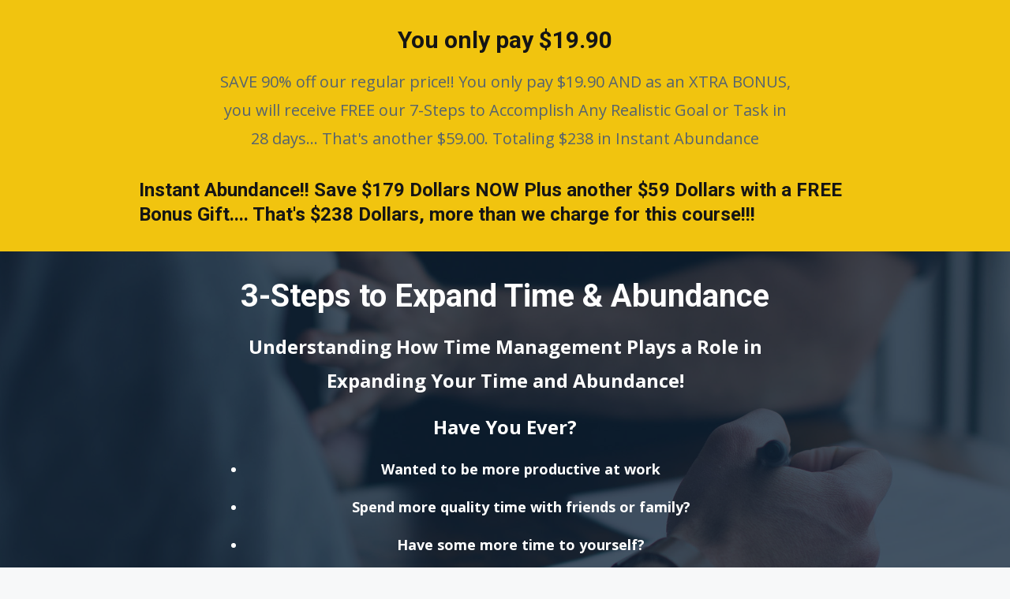

--- FILE ---
content_type: text/html; charset=utf-8
request_url: https://www.infiniteactivation.com/3-steps-to-expand-time-abundance-ESP
body_size: 9377
content:
<!DOCTYPE html>
<html lang="en">
  <head>

    <!-- Title and description ================================================== -->
    
              <meta name="csrf-param" content="authenticity_token">
              <meta name="csrf-token" content="EmAIpQnibgI/VPgFJBYVg2VKBaYUs7d/X9QWKFdON81CXWcvp7Z1wrzMb7gtUPXIFASEDxb053+UOEzqUIpO9w==">
            
    <title>
      
        3-Steps to Expand Time & Abundance
      
    </title>
    <meta charset="utf-8" />
    <meta content="IE=edge,chrome=1" http-equiv="X-UA-Compatible">
    <meta name="viewport" content="width=device-width, initial-scale=1, maximum-scale=1, user-scalable=no">
    
      <meta name="description" content="Understanding How Time Management Plays a Role in Your Abundance and Learn to use our Multidimensional Time Management System™ to Expand Your Time and Abundance! " />
    

    <!-- Helpers ================================================== -->
    <meta property="og:type" content="website">
<meta property="og:url" content="https://www.infiniteactivation.com/3-steps-to-expand-time-abundance-ESP">
<meta name="twitter:card" content="summary_large_image">

<meta property="og:title" content="3-Steps to Expand Time & Abundance">
<meta name="twitter:title" content="3-Steps to Expand Time & Abundance">


<meta property="og:description" content="Understanding How Time Management Plays a Role in Your Abundance and Learn to use our Multidimensional Time Management System™ to Expand Your Time and Abundance! ">
<meta name="twitter:description" content="Understanding How Time Management Plays a Role in Your Abundance and Learn to use our Multidimensional Time Management System™ to Expand Your Time and Abundance! ">


<meta property="og:image" content="https://kajabi-storefronts-production.kajabi-cdn.com/kajabi-storefronts-production/sites/29112/images/HIpvzseWTKMPVHg33YNx_file.jpg">
<meta name="twitter:image" content="https://kajabi-storefronts-production.kajabi-cdn.com/kajabi-storefronts-production/sites/29112/images/HIpvzseWTKMPVHg33YNx_file.jpg">


    <link href="https://kajabi-storefronts-production.kajabi-cdn.com/kajabi-storefronts-production/themes/2151426530/assets/favicon.png?1672956559076274?v=2" rel="shortcut icon" />
    <link rel="canonical" href="https://www.infiniteactivation.com/3-steps-to-expand-time-abundance-ESP" />

    <!-- CSS ================================================== -->
    <link rel="stylesheet" href="https://maxcdn.bootstrapcdn.com/bootstrap/4.0.0-alpha.4/css/bootstrap.min.css" integrity="sha384-2hfp1SzUoho7/TsGGGDaFdsuuDL0LX2hnUp6VkX3CUQ2K4K+xjboZdsXyp4oUHZj" crossorigin="anonymous">
    <link rel="stylesheet" href="https://maxcdn.bootstrapcdn.com/font-awesome/4.5.0/css/font-awesome.min.css">
    
      <link href="//fonts.googleapis.com/css?family=Open+Sans:400,700,400italic,700italic|Roboto:400,700,400italic,700italic" rel="stylesheet" type="text/css">
    
    <link rel="stylesheet" media="screen" href="https://kajabi-app-assets.kajabi-cdn.com/assets/core-0d125629e028a5a14579c81397830a1acd5cf5a9f3ec2d0de19efb9b0795fb03.css" />
    <link rel="stylesheet" media="screen" href="https://kajabi-storefronts-production.kajabi-cdn.com/kajabi-storefronts-production/themes/2151426530/assets/styles.css?1672956559076274" />
    <link rel="stylesheet" media="screen" href="https://kajabi-storefronts-production.kajabi-cdn.com/kajabi-storefronts-production/themes/2151426530/assets/overrides.css?1672956559076274" />

    <!-- Container Width ================================================== -->
    
    

    <!-- Optional Background Image ======================================== -->
    

    <!-- Header hook ====================================================== -->
    <script type="text/javascript">
  var Kajabi = Kajabi || {};
</script>
<script type="text/javascript">
  Kajabi.currentSiteUser = {
    "id" : "-1",
    "type" : "Guest",
    "contactId" : "",
  };
</script>
<script type="text/javascript">
  Kajabi.theme = {
    activeThemeName: "Premier",
    previewThemeId: null,
    editor: false
  };
</script>
<meta name="turbo-prefetch" content="false">
<script>
(function(i,s,o,g,r,a,m){i['GoogleAnalyticsObject']=r;i[r]=i[r]||function(){
(i[r].q=i[r].q||[]).push(arguments)
},i[r].l=1*new Date();a=s.createElement(o),
m=s.getElementsByTagName(o)[0];a.async=1;a.src=g;m.parentNode.insertBefore(a,m)
})(window,document,'script','//www.google-analytics.com/analytics.js','ga');
ga('create', 'UA-128604885-1', 'auto', {});
ga('send', 'pageview');
</script>
<style type="text/css">
  #editor-overlay {
    display: none;
    border-color: #2E91FC;
    position: absolute;
    background-color: rgba(46,145,252,0.05);
    border-style: dashed;
    border-width: 3px;
    border-radius: 3px;
    pointer-events: none;
    cursor: pointer;
    z-index: 10000000000;
  }
  .editor-overlay-button {
    color: white;
    background: #2E91FC;
    border-radius: 2px;
    font-size: 13px;
    margin-inline-start: -24px;
    margin-block-start: -12px;
    padding-block: 3px;
    padding-inline: 10px;
    text-transform:uppercase;
    font-weight:bold;
    letter-spacing:1.5px;

    left: 50%;
    top: 50%;
    position: absolute;
  }
</style>
<script src="https://kajabi-app-assets.kajabi-cdn.com/vite/assets/track_analytics-999259ad.js" crossorigin="anonymous" type="module"></script><link rel="modulepreload" href="https://kajabi-app-assets.kajabi-cdn.com/vite/assets/stimulus-576c66eb.js" as="script" crossorigin="anonymous">
<link rel="modulepreload" href="https://kajabi-app-assets.kajabi-cdn.com/vite/assets/track_product_analytics-9c66ca0a.js" as="script" crossorigin="anonymous">
<link rel="modulepreload" href="https://kajabi-app-assets.kajabi-cdn.com/vite/assets/stimulus-e54d982b.js" as="script" crossorigin="anonymous">
<link rel="modulepreload" href="https://kajabi-app-assets.kajabi-cdn.com/vite/assets/trackProductAnalytics-3d5f89d8.js" as="script" crossorigin="anonymous">      <script type="text/javascript">
        if (typeof (window.rudderanalytics) === "undefined") {
          !function(){"use strict";window.RudderSnippetVersion="3.0.3";var sdkBaseUrl="https://cdn.rudderlabs.com/v3"
          ;var sdkName="rsa.min.js";var asyncScript=true;window.rudderAnalyticsBuildType="legacy",window.rudderanalytics=[]
          ;var e=["setDefaultInstanceKey","load","ready","page","track","identify","alias","group","reset","setAnonymousId","startSession","endSession","consent"]
          ;for(var n=0;n<e.length;n++){var t=e[n];window.rudderanalytics[t]=function(e){return function(){
          window.rudderanalytics.push([e].concat(Array.prototype.slice.call(arguments)))}}(t)}try{
          new Function('return import("")'),window.rudderAnalyticsBuildType="modern"}catch(a){}
          if(window.rudderAnalyticsMount=function(){
          "undefined"==typeof globalThis&&(Object.defineProperty(Object.prototype,"__globalThis_magic__",{get:function get(){
          return this},configurable:true}),__globalThis_magic__.globalThis=__globalThis_magic__,
          delete Object.prototype.__globalThis_magic__);var e=document.createElement("script")
          ;e.src="".concat(sdkBaseUrl,"/").concat(window.rudderAnalyticsBuildType,"/").concat(sdkName),e.async=asyncScript,
          document.head?document.head.appendChild(e):document.body.appendChild(e)
          },"undefined"==typeof Promise||"undefined"==typeof globalThis){var d=document.createElement("script")
          ;d.src="https://polyfill-fastly.io/v3/polyfill.min.js?version=3.111.0&features=Symbol%2CPromise&callback=rudderAnalyticsMount",
          d.async=asyncScript,document.head?document.head.appendChild(d):document.body.appendChild(d)}else{
          window.rudderAnalyticsMount()}window.rudderanalytics.load("2apYBMHHHWpiGqicceKmzPebApa","https://kajabiaarnyhwq.dataplane.rudderstack.com",{})}();
        }
      </script>
      <script type="text/javascript">
        if (typeof (window.rudderanalytics) !== "undefined") {
          rudderanalytics.page({"account_id":"27943","site_id":"29112"});
        }
      </script>
      <script type="text/javascript">
        if (typeof (window.rudderanalytics) !== "undefined") {
          (function () {
            function AnalyticsClickHandler (event) {
              const targetEl = event.target.closest('a') || event.target.closest('button');
              if (targetEl) {
                rudderanalytics.track('Site Link Clicked', Object.assign(
                  {"account_id":"27943","site_id":"29112"},
                  {
                    link_text: targetEl.textContent.trim(),
                    link_href: targetEl.href,
                    tag_name: targetEl.tagName,
                  }
                ));
              }
            };
            document.addEventListener('click', AnalyticsClickHandler);
          })();
        }
      </script>
<script>
!function(f,b,e,v,n,t,s){if(f.fbq)return;n=f.fbq=function(){n.callMethod?
n.callMethod.apply(n,arguments):n.queue.push(arguments)};if(!f._fbq)f._fbq=n;
n.push=n;n.loaded=!0;n.version='2.0';n.agent='plkajabi';n.queue=[];t=b.createElement(e);t.async=!0;
t.src=v;s=b.getElementsByTagName(e)[0];s.parentNode.insertBefore(t,s)}(window,
                                                                      document,'script','https://connect.facebook.net/en_US/fbevents.js');


fbq('init', '245242196621930', {"ct":"","country":null,"em":"","fn":"","ln":"","pn":"","zp":""});
fbq('track', "PageView");</script>
<noscript><img height="1" width="1" style="display:none"
src="https://www.facebook.com/tr?id=245242196621930&ev=PageView&noscript=1"
/></noscript>
<meta name='site_locale' content='en'><style type="text/css">
  /* Font Awesome 4 */
  .fa.fa-twitter{
    font-family:sans-serif;
  }
  .fa.fa-twitter::before{
    content:"𝕏";
    font-size:1.2em;
  }

  /* Font Awesome 5 */
  .fab.fa-twitter{
    font-family:sans-serif;
  }
  .fab.fa-twitter::before{
    content:"𝕏";
    font-size:1.2em;
  }
</style>
<link rel="stylesheet" href="https://cdn.jsdelivr.net/npm/@kajabi-ui/styles@1.0.4/dist/kajabi_products/kajabi_products.css" />
<script type="module" src="https://cdn.jsdelivr.net/npm/@pine-ds/core@3.14.0/dist/pine-core/pine-core.esm.js"></script>
<script nomodule src="https://cdn.jsdelivr.net/npm/@pine-ds/core@3.14.0/dist/pine-core/index.esm.js"></script>

  </head>
  <body>
    <div class="container container--main container--full">
      <div class="content-wrap">
        <div class="section-wrap section-wrap--middle">
          <div id="section-header" data-section-id="header"><!-- Header Variables -->























<!-- KJB Settings Variables -->





<style>
  .header {
    background: #fff;
  }
  
  .header .logo--text, .header--left .header-menu a {
    line-height: 40px;
  }
  .header .logo--image {
    height: 40px;
  }
  .header .logo img {
    max-height: 40px;
  }
  .announcement {
      background: #2e91fc;
      color: #fff;
    }
  /*============================================================================
    #Header User Menu Styles
  ==============================================================================*/
  .header .user__dropdown {
    background: #fff;
    top: 71px;
  }
  .header--center .user__dropdown {
    top: 50px;
  }
  
  /*============================================================================
    #Header Responsive Styles
  ==============================================================================*/
  @media (max-width: 767px) {
    .header .logo--text {
      line-height: 40px;
    }
    .header .logo--image {
      max-height: 40px;
    }
    .header .logo img {
      max-height: 40px;
    }
    .header .header-ham {
      top: 20px;
    }
  }
</style>




</div>
          <div data-content-for-index data-dynamic-sections="index"><div id="section-1650535885752" data-section-id="1650535885752"><!-- Section Virables -->











<!-- Contitional Section Virables -->


<!-- Kjb Section Variabels -->


<style>
  
  .section--1650535885752 {
    /*============================================================================
      #Background Color Override
    ==============================================================================*/
    background: #f1c40f;
  }
  
  .section--link_list.section--dark.section--1650535885752 a, .section--link_list.section--light.section--1650535885752 a, .section--blog_posts.section--dark.section--1650535885752 a, .section--blog_posts.section--light.section--1650535885752 a, .section--feature.section--dark.section--1650535885752 a, .section--feature.section--light.section--1650535885752 a {
    
  }
</style>


<!-- Section Variables -->



<!-- KJB Settings Variables -->


<div class="">
  <div id="" class="section section--text section--middle section--xs-small section--light section--1650535885752 " kjb-settings-id="sections_1650535885752_settings_background_color">
    <div class="container">
      
  <div class="row heading">

  <div class="col-md-8">
    
      <h2 class="heading__title" kjb-settings-id="sections_1650535885752_settings_heading">You only pay $19.90</h2>
    
    
      <p class="heading__subtitle" kjb-settings-id="sections_1650535885752_settings_subheading">SAVE 90% off our regular price!! You only pay $19.90  AND as  an XTRA BONUS,  you will receive FREE our 7-Steps to Accomplish Any Realistic Goal or Task in 28 days... That's another $59.00. Totaling $238 in  Instant Abundance</p>
    
  </div>
</div>

      <div class="row text-xs-center">
        <div class="col-md-10">
          <div kjb-settings-id="sections_1650535885752_settings_text" style="text-align: left">
            <h4>Instant Abundance!! Save $179 Dollars NOW Plus another $59 Dollars with a FREE Bonus Gift.... That's $238 Dollars, more than we charge for this course!!!</h4>
          </div>
          
        </div>
      </div>
    </div>
  </div>
</div>

</div><div id="section-1500657347136" data-section-id="1500657347136"><!-- Section Variables -->

















<!-- KJB Settings Variables -->




<style>
  
    .background-image--1500657347136 {
      background-image: url(https://kajabi-storefronts-production.kajabi-cdn.com/kajabi-storefronts-production/static_assets/pipelines/new_zoom_webinar/hands_background.jpg);
    }
  
  .section--1500657347136 {
    /*============================================================================
      #Background Color Override
    ==============================================================================*/
    background: rgba(15, 36, 57, 0.77);
  }
  
</style>



  <div class="hero-background background-image background-image--1500657347136 ">

  <div class="section section--hero section--middle section--dark section--xs-small section--1500657347136 " kjb-settings-id="sections_1500657347136_settings_overlay">
    <div class="container">
      <div class="row">
        
          <div class="col-md-8 btn__spacing btn__spacing--center">
            <h1 kjb-settings-id="sections_1500657347136_settings_title">3-Steps to Expand Time & Abundance</h1>
<div kjb-settings-id="sections_1500657347136_settings_text">
  <p><strong>Understanding How Time Management Plays a Role in Expanding Your Time and Abundance!</strong></p>
<p style="text-align: center;"><strong>Have You Ever?</strong></p>
<ul>
<li style="text-align: center;"><strong>Wanted to be more productive at work</strong></li>
<li style="text-align: center;"><strong>Spend more quality time with friends or family?</strong></li>
<li style="text-align: center;"><strong>Have some more time to yourself?</strong></li>
<li style="text-align: center;"><strong>Take a much need break or vacation?</strong></li>
</ul>
<p><strong>Yet the words come out like this.....</strong></p>
<p><strong>I don't have enough Time?</strong></p>
<p><strong>I don't have enough Money?</strong></p>
</div>

  














<style>
  /*============================================================================
    #Individual CTA Style
  ==============================================================================*/
  .btn--solid.btn--1500657347136_0 {
    background: #1abc9c !important;
    border-color: #1abc9c !important;
    color: #fff !important;
  }
  .btn--solid.btn--1500657347136_0:hover {
    color: #fff !important;
  }
  .btn--outline.btn--1500657347136_0 {
    border-color: #1abc9c !important;
    color: #1abc9c !important;
  }
  .btn--outline.btn--1500657347136_0:hover {
    color: #1abc9c !important;
  }
</style>
<a href="https://infinite-activation.mykajabi.com/offers/YQdGc3CA?coupon_code=TM90OFFJAN2023" class="btn btn-cta btn--auto btn--solid btn--med btn--1500657347136_0" data-offset-number="0" data-offset-period="seconds" data-event="" id="" kjb-settings-id="sections_1500657347136_blocks_1500657347136_0_settings_btn_action" target="">Show me NOW How to Expand Time & Abundance</a>



          </div>
        
      </div>
    </div>
  </div>
</div>


</div><div id="section-1652552284029" data-section-id="1652552284029"><!-- Section Virables -->











<!-- Contitional Section Virables -->


<!-- Kjb Section Variabels -->


<style>
  
  .section--1652552284029 {
    /*============================================================================
      #Background Color Override
    ==============================================================================*/
    background: #ffffff;
  }
  
  .section--link_list.section--dark.section--1652552284029 a, .section--link_list.section--light.section--1652552284029 a, .section--blog_posts.section--dark.section--1652552284029 a, .section--blog_posts.section--light.section--1652552284029 a, .section--feature.section--dark.section--1652552284029 a, .section--feature.section--light.section--1652552284029 a {
    
  }
</style>


<!-- Section Variables -->



<!-- KJB Settings Variables -->


<div class="">
  <div id="" class="section section--text section--middle section--xs-small section--light section--1652552284029 " kjb-settings-id="sections_1652552284029_settings_background_color">
    <div class="container">
      
  <div class="row heading heading--empty">

  <div class="col-md-8">
    
    
  </div>
</div>

      <div class="row text-xs-center">
        <div class="col-md-10">
          <div kjb-settings-id="sections_1652552284029_settings_text" style="text-align: left">
            <p style="text-align: center;"><strong>Why is time management such a key element in creating more abundance?</strong></p>
<p>In 3 lessons we will help answer these questions how Time Management plays a role in expanding time &amp; abundance.</p>
<p>3-Steps to Expand Time &amp; Abundance:</p>
<ol>
<li>Create an Abundance Container
<ol>
<li>Video- Using Time Management as the Container for Your Abundance</li>
<li>Worksheets</li>
</ol>
</li>
<li>New Time Time Management System&trade;
<ol>
<li>Video- Introducing our Multidimensional Time Management System</li>
<li>Worksheets</li>
<li>Multidimensional Time Management Chart Overview</li>
</ol>
</li>
<li>Tools
<ol>
<li>Video- sharing several practical tips &amp; tools from us and Oprah, to look at time management and abundance a little different.</li>
<li>Worksheets</li>
</ol>
</li>
</ol>
          </div>
          
            














<style>
  /*============================================================================
    #Individual CTA Style
  ==============================================================================*/
  .btn--solid.btn--1654278213305 {
    background: #1abc9c !important;
    border-color: #1abc9c !important;
    color: #fff !important;
  }
  .btn--solid.btn--1654278213305:hover {
    color: #fff !important;
  }
  .btn--outline.btn--1654278213305 {
    border-color: #1abc9c !important;
    color: #1abc9c !important;
  }
  .btn--outline.btn--1654278213305:hover {
    color: #1abc9c !important;
  }
</style>
<a href="https://infinite-activation.mykajabi.com/offers/YQdGc3CA?coupon_code=TM90OFFJAN2023" class="btn btn-cta btn--auto btn--solid btn--med btn--1654278213305" data-offset-number="" data-offset-period="seconds" data-event="" id="" kjb-settings-id="sections_1652552284029_blocks_1654278213305_settings_btn_action" target="">I'm READY, Show Me How</a>

          
        </div>
      </div>
    </div>
  </div>
</div>

</div><div id="section-1654279062815" data-section-id="1654279062815"><!-- Section Virables -->











<!-- Contitional Section Virables -->


<!-- Kjb Section Variabels -->


<style>
  
  .section--1654279062815 {
    /*============================================================================
      #Background Color Override
    ==============================================================================*/
    background: #2c3e50;
  }
  
  .section--link_list.section--dark.section--1654279062815 a, .section--link_list.section--light.section--1654279062815 a, .section--blog_posts.section--dark.section--1654279062815 a, .section--blog_posts.section--light.section--1654279062815 a, .section--feature.section--dark.section--1654279062815 a, .section--feature.section--light.section--1654279062815 a {
    
  }
</style>


<!-- Spacer Variables -->




<style>
  .section--1654279062815 {
    height: 5px;
  }
  .section--1654279062815 hr {
    border-top: 1px solid #eeeeee
  }
</style>

<div id="" class="section section--spacer section--middle section-- section--1654279062815" kjb-settings-id="sections_1654279062815_settings_background_color">
  
</div>

</div><div id="section-1652552330344" data-section-id="1652552330344"><!-- Section Virables -->











<!-- Contitional Section Virables -->


<!-- Kjb Section Variabels -->


<style>
  
  .section--1652552330344 {
    /*============================================================================
      #Background Color Override
    ==============================================================================*/
    background: #fff;
  }
  
  .section--link_list.section--dark.section--1652552330344 a, .section--link_list.section--light.section--1652552330344 a, .section--blog_posts.section--dark.section--1652552330344 a, .section--blog_posts.section--light.section--1652552330344 a, .section--feature.section--dark.section--1652552330344 a, .section--feature.section--light.section--1652552330344 a {
    
  }
</style>


<!-- Section Variables -->






<!-- KJB Settings Variables -->




<div class="">
  <div id="" class="section section--img section--middle section--xs-small section--light section--1652552330344 " kjb-settings-id="sections_1652552330344_settings_background_color">
    <div class="container">
      
  <div class="row heading">

  <div class="col-md-8">
    
      <h2 class="heading__title" kjb-settings-id="sections_1652552330344_settings_heading">Time Management and How to Expand Abundance</h2>
    
    
      <p class="heading__subtitle" kjb-settings-id="sections_1652552330344_settings_subheading">FREEDOM is Abundance and Good Time Management can Give you Freedom!!</p>
    
  </div>
</div>

      <div class="row">
        <div class="col-md-10">
          
            <img src="https://kajabi-storefronts-production.kajabi-cdn.com/kajabi-storefronts-production/themes/2150455852/settings_images/nwtkaic1TWG5Gw62tTOp_AuUdmsChQcaGp4GKwFlj_time-3216252_340.jpg" class="img-fluid" kjb-settings-id="sections_1652552330344_settings_image"/>
          
        </div>
      </div>
    </div>
  </div>
</div>

</div><div id="section-1650536097037" data-section-id="1650536097037"><!-- Section Virables -->











<!-- Contitional Section Virables -->


<!-- Kjb Section Variabels -->


<style>
  
  .section--1650536097037 {
    /*============================================================================
      #Background Color Override
    ==============================================================================*/
    background: #f1c40f;
  }
  
  .section--link_list.section--dark.section--1650536097037 a, .section--link_list.section--light.section--1650536097037 a, .section--blog_posts.section--dark.section--1650536097037 a, .section--blog_posts.section--light.section--1650536097037 a, .section--feature.section--dark.section--1650536097037 a, .section--feature.section--light.section--1650536097037 a {
    
  }
</style>


<!-- Section Variables -->



<!-- KJB Settings Variables -->


<div class="">
  <div id="" class="section section--text section--middle section--xs-small section--light section--1650536097037 " kjb-settings-id="sections_1650536097037_settings_background_color">
    <div class="container">
      
  <div class="row heading">

  <div class="col-md-8">
    
      <h2 class="heading__title" kjb-settings-id="sections_1650536097037_settings_heading">$238 Dollars in Instant Abundance</h2>
    
    
      <p class="heading__subtitle" kjb-settings-id="sections_1650536097037_settings_subheading">SAVE 90% off our regular price!! You only pay $19.90  AND as  an XTRA BONUS,  you will receive FREE our 7-Steps to Accomplish Any Realistic Goal or Task in 28 days... That's another $59.00. </p>
    
  </div>
</div>

      <div class="row text-xs-center">
        <div class="col-md-10">
          <div kjb-settings-id="sections_1650536097037_settings_text" style="text-align: left">
            <p style="text-align: center;"><strong>The 1st 100 to take advantage of this offer will also receive another BONUS Gift....</strong></p>
<p style="text-align: center;"><strong> A FREE digital copy of my book, Dreams, Goals and Adventure.... </strong></p>
<p style="text-align: center;"><strong>Written to inspire others to NEVER Lose&nbsp; Sight of Their Dreams!!!</strong></p>
          </div>
          
        </div>
      </div>
    </div>
  </div>
</div>

</div><div id="section-1660154604587" data-section-id="1660154604587"><!-- Section Virables -->











<!-- Contitional Section Virables -->


<!-- Kjb Section Variabels -->


<style>
  
  .section--1660154604587 {
    /*============================================================================
      #Background Color Override
    ==============================================================================*/
    background: #fff;
  }
  
  .section--link_list.section--dark.section--1660154604587 a, .section--link_list.section--light.section--1660154604587 a, .section--blog_posts.section--dark.section--1660154604587 a, .section--blog_posts.section--light.section--1660154604587 a, .section--feature.section--dark.section--1660154604587 a, .section--feature.section--light.section--1660154604587 a {
    
  }
</style>


<!-- Section Variables -->







<!-- KJB Settings Variables -->



<!-- Conditional Styles For Accent Bar -->


<div id="" class="section section--heading section--top section--xs-small section--light section--1660154604587" kjb-settings-id="sections_1660154604587_settings_background_color">
  <div class="container">
    <div class="row">
      <div class="col-md-8">
        
          <h2 class="section--heading__title section--heading__title--sm" kjb-settings-id="sections_1660154604587_settings_heading">All Yours For $19.90</h2>
        
        
      </div>
    </div>
  </div>
</div>

</div><div id="section-1500659741876" data-section-id="1500659741876"><!-- Section Virables -->











<!-- Contitional Section Virables -->


<!-- Kjb Section Variabels -->


<style>
  
  .section--1500659741876 {
    /*============================================================================
      #Background Color Override
    ==============================================================================*/
    background: #2c3e50;
  }
  
  .section--link_list.section--dark.section--1500659741876 a, .section--link_list.section--light.section--1500659741876 a, .section--blog_posts.section--dark.section--1500659741876 a, .section--blog_posts.section--light.section--1500659741876 a, .section--feature.section--dark.section--1500659741876 a, .section--feature.section--light.section--1500659741876 a {
    
  }
</style>
















<style>
  /*============================================================================
    #Individual CTA Style
  ==============================================================================*/
  .btn--solid.btn--1500659741876 {
    background: #1abc9c;
    border-color: #1abc9c;
    color: #fff;
  }
  .btn--outline.btn--1500659741876 {
    border-color: #1abc9c;
    color: #1abc9c;
  }
</style>


<div class="background-image background-image--1500659741876 ">
  <div class="section section--cta section--middle section--xs-small section--dark section--1500659741876 " kjb-settings-id="sections_1500659741876_settings_background_color">
    <div class="container">
      
  <div class="row heading">

  <div class="col-md-8">
    
      <h2 class="heading__title" kjb-settings-id="sections_1500659741876_settings_heading">Learn 3-Steps to Expand Time & Abundance</h2>
    
    
      <p class="heading__subtitle" kjb-settings-id="sections_1500659741876_settings_subheading">Sign me up for instant savings and instant access & send me my FREE Gift!!</p>
    
  </div>
</div>

      <div class="row">
        <div class="col-md-10">
          <a href="https://infinite-activation.mykajabi.com/offers/YQdGc3CA?coupon_code=TM90OFFJAN2023" class="btn btn-cta btn--auto btn--solid btn--med btn--1500659741876" data-offset-number="0" data-offset-period="seconds" data-event="" id="" kjb-settings-id="sections_1500659741876_settings_btn_action" target="">Show me How to EXPAND Time & Abundance</a>
        </div>
      </div>
    </div>
  </div>
</div>

</div><div id="section-1537481103136" data-section-id="1537481103136"><!-- Section Virables -->











<!-- Contitional Section Virables -->


<!-- Kjb Section Variabels -->


<style>
  
    .background-image--1537481103136 {
      background-image: url(https://kajabi-storefronts-production.kajabi-cdn.com/kajabi-storefronts-production/themes/2151426530/assets/testimonial.jpg?1672956559076274);
    }
  
  .section--1537481103136 {
    /*============================================================================
      #Background Color Override
    ==============================================================================*/
    background: #ecf0f1;
  }
  
  .section--link_list.section--dark.section--1537481103136 a, .section--link_list.section--light.section--1537481103136 a, .section--blog_posts.section--dark.section--1537481103136 a, .section--blog_posts.section--light.section--1537481103136 a, .section--feature.section--dark.section--1537481103136 a, .section--feature.section--light.section--1537481103136 a {
    
  }
</style>


<div class="background-image background-image--1537481103136">
  <div class="section section--testimonial section--middle section--xs-small section--light section--1537481103136 " kjb-settings-id="sections_1537481103136_settings_background_color">
    <div class="container">
      <div class="testimonials">
        
          <!-- Block Variables -->






<!-- KJB Settings Variables -->





<div class="item testimonial">
  <p class="testimonial__text" kjb-settings-id="sections_1537481103136_blocks_1537481103136_0_settings_text">"If you have clear goals and targets then this course will be a very successful tool for that purpose. But
when you do not even know yourself what and where or when, then this course can help you to create
clarity and you need to be ready for a little awakening.
All in all this is a course which will change your life if you have the courage to receive! During
this course I created an additional business opportunity for myself, I got more clients, my income
increased significantly and doubled even more than I dared to ask in the beginning of the class. I am
more self confident now. I love myself more. I have better communication with everyone in my life and I
have better relationships and my relationship to my children is much better. I understood how my
thoughts create my reality and I am now much more conscious what I think and how I talk and what I
do."</p>
  
  <h5 class="testimonial__name" kjb-settings-id="sections_1537481103136_blocks_1537481103136_0_settings_name">
    Riina Jüris<br>
    <i class="testimonial__title" kjb-settings-id="sections_1537481103136_blocks_1537481103136_0_settings_title">Estonia, Ireland</i>
  </h5>
</div>

        
      </div>
    </div>
    <div id="paginator">
      <div class="paginator-dots"></div>
    </div>
  </div>
</div>

</div><div id="section-1660138412972" data-section-id="1660138412972"><!-- Section Virables -->











<!-- Contitional Section Virables -->


<!-- Kjb Section Variabels -->


<style>
  
  .section--1660138412972 {
    /*============================================================================
      #Background Color Override
    ==============================================================================*/
    background: #ffffff;
  }
  
  .section--link_list.section--dark.section--1660138412972 a, .section--link_list.section--light.section--1660138412972 a, .section--blog_posts.section--dark.section--1660138412972 a, .section--blog_posts.section--light.section--1660138412972 a, .section--feature.section--dark.section--1660138412972 a, .section--feature.section--light.section--1660138412972 a {
    
  }
</style>


<!-- Section Variables -->











<!-- KJB Settings Variables -->


<style>
  .section--1660138412972 .video__wrapper {
    
      background-image: url(https://kajabi-storefronts-production.kajabi-cdn.com/kajabi-storefronts-production/themes/2150455852/settings_images/wUkvMwu0QTS2lEMggToU_Snip_TA.png);
    
  }
  .section--1660138412972 .video .overlay {
    background: ;
  }
  .section--1660138412972 .video .overlay__inner, .section--1660138412972 .video .overlay__inner h1, .section--1660138412972 .video .overlay__inner h2, .section--1660138412972 .video .overlay__inner h3, .section--1660138412972 .video .overlay__inner h4, .section--1660138412972 .video .overlay__inner h5, .section--1660138412972 .video .overlay__inner h6 {
    color: ;
  }
  
</style>

<div class="">
  <div id="" class="section section--video section--middle section--xs-small section--light section--1660138412972 " kjb-settings-id="sections_1660138412972_settings_background_color">
    <div class="container">
      
  <div class="row heading">

  <div class="col-md-8">
    
      <h2 class="heading__title" kjb-settings-id="sections_1660138412972_settings_heading">Webinar Video Replay</h2>
    
    
      <p class="heading__subtitle" kjb-settings-id="sections_1660138412972_settings_subheading">We know we threw you a lot of information in a short period of time. Please click the play button below for the refresher of the webinar video.</p>
    
  </div>
</div>

      <div class="row">
        <div class="col-md-10">
          <div class="video video--kzdqdzpl05" kjb-settings-id="sections_1660138412972_settings_video">
            <div class="video__wrapper">
              
                
<script>
  window._wq = window._wq || [];
  _wq.push({"kzdqdzpl05": JSON.parse('{\"playerColor\":\"#16a085\",\"autoPlay\":false,\"stillUrl\":\"https://kajabi-storefronts-production.kajabi-cdn.com/kajabi-storefronts-production/themes/2150455852/settings_images/wUkvMwu0QTS2lEMggToU_Snip_TA.png\",\"resumable\":true}')});
</script>

<script charset="ISO-8859-1" src="//fast.wistia.com/assets/external/E-v1.js" async></script>


<div class="kjb-video-responsive">
  <div id="wistia_kzdqdzpl05"
    class="wistia_embed wistia_async_kzdqdzpl05 "
    data-track-progress=""
    data-tracked-percent="">&nbsp;</div>
</div>

              
            </div>
            
          </div>
        </div>
      </div>
    </div>
  </div>
</div>

</div><div id="section-1537204165847" data-section-id="1537204165847"></div><div id="section-1650535646215" data-section-id="1650535646215"><!-- Section Virables -->











<!-- Contitional Section Virables -->


<!-- Kjb Section Variabels -->


<style>
  
  .section--1650535646215 {
    /*============================================================================
      #Background Color Override
    ==============================================================================*/
    background: #ecf0f1;
  }
  
  .section--link_list.section--dark.section--1650535646215 a, .section--link_list.section--light.section--1650535646215 a, .section--blog_posts.section--dark.section--1650535646215 a, .section--blog_posts.section--light.section--1650535646215 a, .section--feature.section--dark.section--1650535646215 a, .section--feature.section--light.section--1650535646215 a {
    
  }
</style>


<div class="">
  <div id="" class="section section--feature section--top section--xs-small section--light section--1650535646215 " kjb-settings-id="sections_1650535646215_settings_background_color">
    <div class="container">
      
  <div class="row heading">

  <div class="col-md-8">
    
      <h2 class="heading__title" kjb-settings-id="sections_1650535646215_settings_heading">Other Abundance Tools Available</h2>
    
    
      <p class="heading__subtitle" kjb-settings-id="sections_1650535646215_settings_subheading">ONCE YOU HAVE MASTERED YOUR TIME... Or, You are ready to Map & Remove Your Abundance Blockages(weed the garden & plant the seeds) while learning to Master Your Time!!</p>
    
  </div>
</div>

      <div class="row">
        
          
            <div class="col-md-4">
              <!-- Block Variables -->











<!-- KJB Settings Variables -->





<!-- Sets the Img Width If Setting Has Been Used -->

  
  <style>
    .block--1650535646215_0 img {
      width: 295px;
    }
  </style>


<div class="block--1650535646215_0" kjb-settings-id="sections_1650535646215_blocks_1650535646215_0_settings_feature" style="text-align: center">
  
    
      <img src="https://kajabi-storefronts-production.kajabi-cdn.com/kajabi-storefronts-production/themes/1325958/settings_images/b6OdNpWmS1ua3fxHakg1_file.jpg" class="img-fluid" kjb-settings-id="sections_1650535646215_blocks_1650535646215_0_settings_image"/>
    
    <h4 kjb-settings-id="sections_1650535646215_blocks_1650535646215_0_settings_heading">Mapping Holistic Abundance</h4>
  
  <div kjb-settings-id="sections_1650535646215_blocks_1650535646215_0_settings_text">
    <p>Mapping is the first of three transformational phases in "How to Attract More Abundance" In this phase you will Map Abundance and Identify Abundance Blockages</p>
  </div>
  
</div>

            </div>
          
        
          
            <div class="col-md-4">
              <!-- Block Variables -->











<!-- KJB Settings Variables -->





<!-- Sets the Img Width If Setting Has Been Used -->

  
  <style>
    .block--1650535646215_1 img {
      width: 250px;
    }
  </style>


<div class="block--1650535646215_1" kjb-settings-id="sections_1650535646215_blocks_1650535646215_1_settings_feature" style="text-align: center">
  
    
      <img src="https://kajabi-storefronts-production.kajabi-cdn.com/kajabi-storefronts-production/themes/1325958/settings_images/MMGAsWES4qx9OIUc0UEo_treasure-chest-1637366_960_720.jpg" class="img-fluid" kjb-settings-id="sections_1650535646215_blocks_1650535646215_1_settings_image"/>
    
    <h4 kjb-settings-id="sections_1650535646215_blocks_1650535646215_1_settings_heading">Remove Abundance Blockages</h4>
  
  <div kjb-settings-id="sections_1650535646215_blocks_1650535646215_1_settings_text">
    <p>After Mapping &amp; Identifying your Abundance Blockages, this transformation phase will help you to Dissolve your Fears and Blockages so you can Attract More Holistic Abundance</p>
  </div>
  
</div>

            </div>
          
        
      </div>
    </div>
  </div>
</div>

</div><div id="section-1654278970488" data-section-id="1654278970488"><!-- Section Virables -->











<!-- Contitional Section Virables -->


<!-- Kjb Section Variabels -->


<style>
  
  .section--1654278970488 {
    /*============================================================================
      #Background Color Override
    ==============================================================================*/
    background: #2c3e50;
  }
  
  .section--link_list.section--dark.section--1654278970488 a, .section--link_list.section--light.section--1654278970488 a, .section--blog_posts.section--dark.section--1654278970488 a, .section--blog_posts.section--light.section--1654278970488 a, .section--feature.section--dark.section--1654278970488 a, .section--feature.section--light.section--1654278970488 a {
    
  }
</style>


<!-- Spacer Variables -->




<style>
  .section--1654278970488 {
    height: 5px;
  }
  .section--1654278970488 hr {
    border-top: 1px solid #eeeeee
  }
</style>

<div id="" class="section section--spacer section--middle section-- section--1654278970488" kjb-settings-id="sections_1654278970488_settings_background_color">
  
</div>

</div><div id="section-1654278909189" data-section-id="1654278909189"><!-- Section Virables -->











<!-- Contitional Section Virables -->


<!-- Kjb Section Variabels -->


<style>
  
  .section--1654278909189 {
    /*============================================================================
      #Background Color Override
    ==============================================================================*/
    background: #ffffff;
  }
  
  .section--link_list.section--dark.section--1654278909189 a, .section--link_list.section--light.section--1654278909189 a, .section--blog_posts.section--dark.section--1654278909189 a, .section--blog_posts.section--light.section--1654278909189 a, .section--feature.section--dark.section--1654278909189 a, .section--feature.section--light.section--1654278909189 a {
    
  }
</style>


<!-- Section Variables -->



<!-- KJB Settings Variables -->


<div class="">
  <div id="" class="section section--text section--middle section--xs-small section--light section--1654278909189 " kjb-settings-id="sections_1654278909189_settings_background_color">
    <div class="container">
      
  <div class="row heading">

  <div class="col-md-8">
    
      <h2 class="heading__title" kjb-settings-id="sections_1654278909189_settings_heading">Enjoy more: time, happiness, love, money & freedom.</h2>
    
    
      <p class="heading__subtitle" kjb-settings-id="sections_1654278909189_settings_subheading">How to Attract More Abundance is a transformational journey that will help you map & identify abundance blockages, remove those blockages, help change habits and mindset along and show you how to use time management to expand time and abundance. </p>
    
  </div>
</div>

      <div class="row text-xs-center">
        <div class="col-md-10">
          <div kjb-settings-id="sections_1654278909189_settings_text" style="text-align: left">
            
          </div>
          
        </div>
      </div>
    </div>
  </div>
</div>

</div><div id="section-1654279029391" data-section-id="1654279029391"><!-- Section Virables -->











<!-- Contitional Section Virables -->


<!-- Kjb Section Variabels -->


<style>
  
  .section--1654279029391 {
    /*============================================================================
      #Background Color Override
    ==============================================================================*/
    background: #2c3e50;
  }
  
  .section--link_list.section--dark.section--1654279029391 a, .section--link_list.section--light.section--1654279029391 a, .section--blog_posts.section--dark.section--1654279029391 a, .section--blog_posts.section--light.section--1654279029391 a, .section--feature.section--dark.section--1654279029391 a, .section--feature.section--light.section--1654279029391 a {
    
  }
</style>


<!-- Spacer Variables -->




<style>
  .section--1654279029391 {
    height: 5px;
  }
  .section--1654279029391 hr {
    border-top: 1px solid #eeeeee
  }
</style>

<div id="" class="section section--spacer section--middle section-- section--1654279029391" kjb-settings-id="sections_1654279029391_settings_background_color">
  
</div>

</div><div id="section-1654277555485" data-section-id="1654277555485"></div><div id="section-1654011888125" data-section-id="1654011888125"><!-- Section Virables -->











<!-- Contitional Section Virables -->


<!-- Kjb Section Variabels -->


<style>
  
  .section--1654011888125 {
    /*============================================================================
      #Background Color Override
    ==============================================================================*/
    background: #34495e;
  }
  
  .section--link_list.section--dark.section--1654011888125 a, .section--link_list.section--light.section--1654011888125 a, .section--blog_posts.section--dark.section--1654011888125 a, .section--blog_posts.section--light.section--1654011888125 a, .section--feature.section--dark.section--1654011888125 a, .section--feature.section--light.section--1654011888125 a {
    
  }
</style>


<!-- Section Variables -->






<!-- KJB Settings Variables -->




<div class="">
  <div id="" class="section section--img section--middle section--xs-small section--dark section--1654011888125 " kjb-settings-id="sections_1654011888125_settings_background_color">
    <div class="container">
      
  <div class="row heading">

  <div class="col-md-8">
    
      <h2 class="heading__title" kjb-settings-id="sections_1654011888125_settings_heading">30 Day Money Back Guarantee</h2>
    
    
      <p class="heading__subtitle" kjb-settings-id="sections_1654011888125_settings_subheading">We would be bummed but just email us with 30 days of purchase and we will refund your money. You get to keep the TAC Dream Creation Formula eBook & your digital copy of Dreams, Goals and Adventure, A Gift to you and reminder to Never Lose Sight of Your Dreams!!</p>
    
  </div>
</div>

      <div class="row">
        <div class="col-md-10">
          
            <img src="https://kajabi-storefronts-production.kajabi-cdn.com/kajabi-storefronts-production/themes/2150455852/settings_images/waRO60dhSXm2F4kMkdlh_risk_free.png" class="img-fluid" kjb-settings-id="sections_1654011888125_settings_image"/>
          
        </div>
      </div>
    </div>
  </div>
</div>

</div></div>
          <div id="section-footer" data-section-id="footer">



<style>
  .footer {
    background: #000000;
  }
  
</style>



</div>
        </div>
      </div>
    </div>
    <div id="section-pop_exit" data-section-id="pop_exit">

  



  


</div>
    <div id="section-pop_two_step" data-section-id="pop_two_step">






  


<style>
  #two-step {
    display: none;
    /*============================================================================
      #Background Color Override
    ==============================================================================*/
    
      /*============================================================================
        #Text Color Override
      ==============================================================================*/
      color: ;
    
  }
</style>

<div id="two-step" class="pop pop--light">
  <div class="pop__content">
    <div class="pop__inner">
      <div class="pop__body" style="background: #fff;">
        <a class="pop__close">
          Close
        </a>
        
          <img src="https://kajabi-storefronts-production.kajabi-cdn.com/kajabi-storefronts-production/themes/2151426530/assets/two_step.jpg?1672956559076274" class="img-fluid" kjb-settings-id="sections_pop_two_step_settings_image"/>
        
        <div class="pop__body--inner">
          
            <div class="block--1492725498873">
              
                  




<style>
  .block--1492725498873 .progress-wrapper .progress-bar {
    width: 50%;
    background-color: #1abc9c;
  }
  .block--1492725498873 .progress-wrapper .progress {
    background-color: #f7f8f9;
  }
</style>

<div class="progress-wrapper" kjb-settings-id="sections_pop_two_step_blocks_1492725498873_settings_show_progress">
  <p class="progress-percent" kjb-settings-id="sections_pop_two_step_blocks_1492725498873_settings_progress_text">50% Complete</p>
  <div class="progress">
    <div class="progress-bar progress-bar-striped" kjb-settings-id="sections_pop_two_step_blocks_1492725498873_settings_progress_percent"></div>
  </div>
</div>

                
            </div>
          
            <div class="block--1492725503624">
              
                  <div kjb-settings-id="sections_pop_two_step_blocks_1492725503624_settings_text">
  <h3>Two Step</h3>
<p>Lorem ipsum dolor sit amet, consectetur adipiscing elit, sed do eiusmod tempor incididunt ut labore et dolore magna aliqua.</p>
</div>

              
            </div>
          
          
  


        </div>
      </div>
    </div>
  </div>
</div>

</div>

    <!-- Javascripts ================================================== -->
    <script src="https://kajabi-app-assets.kajabi-cdn.com/assets/core-138bf53a645eb18eb9315f716f4cda794ffcfe0d65f16ae1ff7b927f8b23e24f.js"></script>
    <script charset='ISO-8859-1' src='https://fast.wistia.com/assets/external/E-v1.js'></script>
    <script charset='ISO-8859-1' src='https://fast.wistia.com/labs/crop-fill/plugin.js'></script>
    <script src="https://cdnjs.cloudflare.com/ajax/libs/ouibounce/0.0.12/ouibounce.min.js"></script>
    <script src="https://cdnjs.cloudflare.com/ajax/libs/slick-carousel/1.6.0/slick.min.js"></script>
    <script src="https://kajabi-storefronts-production.kajabi-cdn.com/kajabi-storefronts-production/themes/2151426530/assets/scripts.js?1672956559076274"></script>
    <script src="https://cdnjs.cloudflare.com/ajax/libs/tether/1.3.8/js/tether.min.js"></script><!-- Tether for Bootstrap -->
    <script src="https://maxcdn.bootstrapcdn.com/bootstrap/4.0.0-alpha.4/js/bootstrap.min.js" integrity="sha384-VjEeINv9OSwtWFLAtmc4JCtEJXXBub00gtSnszmspDLCtC0I4z4nqz7rEFbIZLLU" crossorigin="anonymous"></script>
  </body>
</html>

--- FILE ---
content_type: text/plain
request_url: https://www.google-analytics.com/j/collect?v=1&_v=j102&a=371810443&t=pageview&_s=1&dl=https%3A%2F%2Fwww.infiniteactivation.com%2F3-steps-to-expand-time-abundance-ESP&ul=en-us%40posix&dt=3-Steps%20to%20Expand%20Time%20%26%20Abundance&sr=1280x720&vp=1280x720&_u=IEBAAEABAAAAACAAI~&jid=931173515&gjid=1626556290&cid=1023414998.1769005563&tid=UA-128604885-1&_gid=1862041294.1769005563&_r=1&_slc=1&z=1880000119
body_size: -454
content:
2,cG-V2F073XDBD